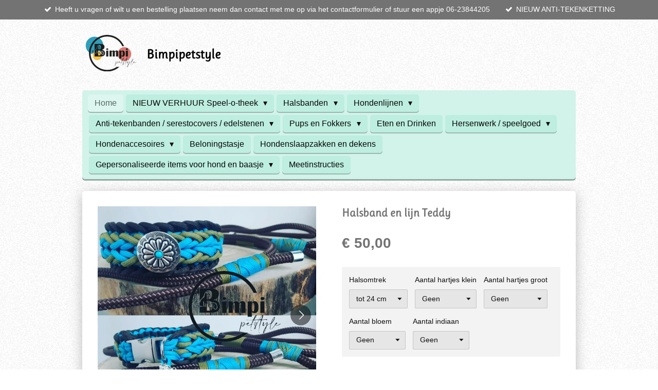

--- FILE ---
content_type: text/html; charset=UTF-8
request_url: https://www.bimpipetstyle.nl/product/2515842/halsband-en-lijn-teddy
body_size: 14292
content:
<!DOCTYPE html>
<html lang="nl">
    <head>
        <meta http-equiv="Content-Type" content="text/html; charset=utf-8">
        <meta name="viewport" content="width=device-width, initial-scale=1.0, maximum-scale=5.0">
        <meta http-equiv="X-UA-Compatible" content="IE=edge">
        <link rel="canonical" href="https://www.bimpipetstyle.nl/product/2515842/halsband-en-lijn-teddy">
        <link rel="sitemap" type="application/xml" href="https://www.bimpipetstyle.nl/sitemap.xml">
        <meta property="og:title" content="Halsband en lijn Teddy | bimpipetstyle">
        <meta property="og:url" content="https://www.bimpipetstyle.nl/product/2515842/halsband-en-lijn-teddy">
        <base href="https://www.bimpipetstyle.nl/">
        <meta name="description" property="og:description" content="Halsband van paracord met een lijn van PPM geheel in kleurcombinatie naar wens. Standaard is de halsband voorzien van een snelsluiting (buckel). U kunt ook kiezen voor een gesp van Biothane of leer. Dit kunt u selecteren bij de opties. Ook kunt u uw halsband voorzien van 1 of meerdere concho&#039;s.
Deze opties kunt u bekijken in het menu onder het kopje productinformatie.">
                <script nonce="f79d6e244176b3dd5046a8eae543aab1">
            
            window.JOUWWEB = window.JOUWWEB || {};
            window.JOUWWEB.application = window.JOUWWEB.application || {};
            window.JOUWWEB.application = {"backends":[{"domain":"jouwweb.nl","freeDomain":"jouwweb.site"},{"domain":"webador.com","freeDomain":"webadorsite.com"},{"domain":"webador.de","freeDomain":"webadorsite.com"},{"domain":"webador.fr","freeDomain":"webadorsite.com"},{"domain":"webador.es","freeDomain":"webadorsite.com"},{"domain":"webador.it","freeDomain":"webadorsite.com"},{"domain":"jouwweb.be","freeDomain":"jouwweb.site"},{"domain":"webador.ie","freeDomain":"webadorsite.com"},{"domain":"webador.co.uk","freeDomain":"webadorsite.com"},{"domain":"webador.at","freeDomain":"webadorsite.com"},{"domain":"webador.be","freeDomain":"webadorsite.com"},{"domain":"webador.ch","freeDomain":"webadorsite.com"},{"domain":"webador.ch","freeDomain":"webadorsite.com"},{"domain":"webador.mx","freeDomain":"webadorsite.com"},{"domain":"webador.com","freeDomain":"webadorsite.com"},{"domain":"webador.dk","freeDomain":"webadorsite.com"},{"domain":"webador.se","freeDomain":"webadorsite.com"},{"domain":"webador.no","freeDomain":"webadorsite.com"},{"domain":"webador.fi","freeDomain":"webadorsite.com"},{"domain":"webador.ca","freeDomain":"webadorsite.com"},{"domain":"webador.ca","freeDomain":"webadorsite.com"},{"domain":"webador.pl","freeDomain":"webadorsite.com"},{"domain":"webador.com.au","freeDomain":"webadorsite.com"},{"domain":"webador.nz","freeDomain":"webadorsite.com"}],"editorLocale":"nl-NL","editorTimezone":"Europe\/Amsterdam","editorLanguage":"nl","analytics4TrackingId":"G-E6PZPGE4QM","analyticsDimensions":[],"backendDomain":"www.jouwweb.nl","backendShortDomain":"jouwweb.nl","backendKey":"jouwweb-nl","freeWebsiteDomain":"jouwweb.site","noSsl":false,"build":{"reference":"13daa92"},"linkHostnames":["www.jouwweb.nl","www.webador.com","www.webador.de","www.webador.fr","www.webador.es","www.webador.it","www.jouwweb.be","www.webador.ie","www.webador.co.uk","www.webador.at","www.webador.be","www.webador.ch","fr.webador.ch","www.webador.mx","es.webador.com","www.webador.dk","www.webador.se","www.webador.no","www.webador.fi","www.webador.ca","fr.webador.ca","www.webador.pl","www.webador.com.au","www.webador.nz"],"assetsUrl":"https:\/\/assets.jwwb.nl","loginUrl":"https:\/\/www.jouwweb.nl\/inloggen","publishUrl":"https:\/\/www.jouwweb.nl\/v2\/website\/1674740\/publish-proxy","adminUserOrIp":false,"pricing":{"plans":{"lite":{"amount":"700","currency":"EUR"},"pro":{"amount":"1200","currency":"EUR"},"business":{"amount":"2400","currency":"EUR"}},"yearlyDiscount":{"price":{"amount":"4800","currency":"EUR"},"ratio":0.17,"percent":"17%","discountPrice":{"amount":"4800","currency":"EUR"},"termPricePerMonth":{"amount":"2400","currency":"EUR"},"termPricePerYear":{"amount":"24000","currency":"EUR"}}},"hcUrl":{"add-product-variants":"https:\/\/help.jouwweb.nl\/hc\/nl\/articles\/28594307773201","basic-vs-advanced-shipping":"https:\/\/help.jouwweb.nl\/hc\/nl\/articles\/28594268794257","html-in-head":"https:\/\/help.jouwweb.nl\/hc\/nl\/articles\/28594336422545","link-domain-name":"https:\/\/help.jouwweb.nl\/hc\/nl\/articles\/28594325307409","optimize-for-mobile":"https:\/\/help.jouwweb.nl\/hc\/nl\/articles\/28594312927121","seo":"https:\/\/help.jouwweb.nl\/hc\/nl\/sections\/28507243966737","transfer-domain-name":"https:\/\/help.jouwweb.nl\/hc\/nl\/articles\/28594325232657","website-not-secure":"https:\/\/help.jouwweb.nl\/hc\/nl\/articles\/28594252935825"}};
            window.JOUWWEB.brand = {"type":"jouwweb","name":"JouwWeb","domain":"JouwWeb.nl","supportEmail":"support@jouwweb.nl"};
                    
                window.JOUWWEB = window.JOUWWEB || {};
                window.JOUWWEB.websiteRendering = {"locale":"nl-NL","timezone":"Europe\/Amsterdam","routes":{"api\/upload\/product-field":"\/_api\/upload\/product-field","checkout\/cart":"\/winkelwagen","payment":"\/bestelling-afronden\/:publicOrderId","payment\/forward":"\/bestelling-afronden\/:publicOrderId\/forward","public-order":"\/bestelling\/:publicOrderId","checkout\/authorize":"\/winkelwagen\/authorize\/:gateway","wishlist":"\/verlanglijst"}};
                                                    window.JOUWWEB.website = {"id":1674740,"locale":"nl-NL","enabled":true,"title":"bimpipetstyle","hasTitle":true,"roleOfLoggedInUser":null,"ownerLocale":"nl-NL","plan":"business","freeWebsiteDomain":"jouwweb.site","backendKey":"jouwweb-nl","currency":"EUR","defaultLocale":"nl-NL","url":"https:\/\/www.bimpipetstyle.nl\/","homepageSegmentId":6268188,"category":"webshop","isOffline":false,"isPublished":true,"locales":["nl-NL"],"allowed":{"ads":false,"credits":true,"externalLinks":true,"slideshow":true,"customDefaultSlideshow":true,"hostedAlbums":true,"moderators":true,"mailboxQuota":10,"statisticsVisitors":true,"statisticsDetailed":true,"statisticsMonths":-1,"favicon":true,"password":true,"freeDomains":0,"freeMailAccounts":1,"canUseLanguages":false,"fileUpload":true,"legacyFontSize":false,"webshop":true,"products":-1,"imageText":false,"search":true,"audioUpload":true,"videoUpload":5000,"allowDangerousForms":false,"allowHtmlCode":true,"mobileBar":true,"sidebar":false,"poll":false,"allowCustomForms":true,"allowBusinessListing":true,"allowCustomAnalytics":true,"allowAccountingLink":true,"digitalProducts":true,"sitemapElement":false},"mobileBar":{"enabled":true,"theme":"dark","email":{"active":true,"value":"bimpipetstyle@gmail.com"},"location":{"active":true,"value":"Esschebaan 14 5282 JL Boxtel"},"phone":{"active":true,"value":"+31623844205"},"whatsapp":{"active":true,"value":"+31623844205"},"social":{"active":true,"network":"facebook","value":"Bimpipetstyle-100160455061620"}},"webshop":{"enabled":false,"currency":"EUR","taxEnabled":true,"taxInclusive":true,"vatDisclaimerVisible":false,"orderNotice":null,"orderConfirmation":null,"freeShipping":false,"freeShippingAmount":"0.00","shippingDisclaimerVisible":false,"pickupAllowed":true,"couponAllowed":false,"detailsPageAvailable":false,"socialMediaVisible":true,"termsPage":null,"termsPageUrl":null,"extraTerms":null,"pricingVisible":true,"orderButtonVisible":false,"shippingAdvanced":false,"shippingAdvancedBackEnd":false,"soldOutVisible":false,"backInStockNotificationEnabled":false,"canAddProducts":true,"nextOrderNumber":1,"allowedServicePoints":[],"sendcloudConfigured":false,"sendcloudFallbackPublicKey":"a3d50033a59b4a598f1d7ce7e72aafdf","taxExemptionAllowed":false,"invoiceComment":null,"emptyCartVisible":false,"minimumOrderPrice":null,"productNumbersEnabled":false,"wishlistEnabled":false,"hideTaxOnCart":false},"isTreatedAsWebshop":true};                            window.JOUWWEB.cart = {"products":[],"coupon":null,"shippingCountryCode":null,"shippingChoice":null,"breakdown":[]};                            window.JOUWWEB.scripts = ["website-rendering\/webshop"];                        window.parent.JOUWWEB.colorPalette = window.JOUWWEB.colorPalette;
        </script>
                <title>Halsband en lijn Teddy | bimpipetstyle</title>
                                            <link href="https://primary.jwwb.nl/public/n/j/n/temp-xjhphttxzfpyddmpxwkz/touch-icon-iphone.png?bust=1604848679" rel="apple-touch-icon" sizes="60x60">                                                <link href="https://primary.jwwb.nl/public/n/j/n/temp-xjhphttxzfpyddmpxwkz/touch-icon-ipad.png?bust=1604848679" rel="apple-touch-icon" sizes="76x76">                                                <link href="https://primary.jwwb.nl/public/n/j/n/temp-xjhphttxzfpyddmpxwkz/touch-icon-iphone-retina.png?bust=1604848679" rel="apple-touch-icon" sizes="120x120">                                                <link href="https://primary.jwwb.nl/public/n/j/n/temp-xjhphttxzfpyddmpxwkz/touch-icon-ipad-retina.png?bust=1604848679" rel="apple-touch-icon" sizes="152x152">                                                <link href="https://primary.jwwb.nl/public/n/j/n/temp-xjhphttxzfpyddmpxwkz/favicon.png?bust=1604848679" rel="shortcut icon">                                                <link href="https://primary.jwwb.nl/public/n/j/n/temp-xjhphttxzfpyddmpxwkz/favicon.png?bust=1604848679" rel="icon">                                        <meta property="og:image" content="https&#x3A;&#x2F;&#x2F;primary.jwwb.nl&#x2F;public&#x2F;n&#x2F;j&#x2F;n&#x2F;temp-xjhphttxzfpyddmpxwkz&#x2F;ppblhm&#x2F;IMG_20200621_104619_885.jpg">
                    <meta property="og:image" content="https&#x3A;&#x2F;&#x2F;primary.jwwb.nl&#x2F;public&#x2F;n&#x2F;j&#x2F;n&#x2F;temp-xjhphttxzfpyddmpxwkz&#x2F;ebu3uk&#x2F;IMG_20200904_113421_228-1.jpg">
                                    <meta name="twitter:card" content="summary_large_image">
                        <meta property="twitter:image" content="https&#x3A;&#x2F;&#x2F;primary.jwwb.nl&#x2F;public&#x2F;n&#x2F;j&#x2F;n&#x2F;temp-xjhphttxzfpyddmpxwkz&#x2F;ppblhm&#x2F;IMG_20200621_104619_885.jpg">
                                                    <script src="https://plausible.io/js/script.manual.js" nonce="f79d6e244176b3dd5046a8eae543aab1" data-turbo-track="reload" defer data-domain="shard15.jouwweb.nl"></script>
<link rel="stylesheet" type="text/css" href="https://gfonts.jwwb.nl/css?display=fallback&amp;family=Ruluko%3A400%2C700%2C400italic%2C700italic" nonce="f79d6e244176b3dd5046a8eae543aab1" data-turbo-track="dynamic">
<script src="https://assets.jwwb.nl/assets/build/website-rendering/nl-NL.js?bust=af8dcdef13a1895089e9" nonce="f79d6e244176b3dd5046a8eae543aab1" data-turbo-track="reload" defer></script>
<script src="https://assets.jwwb.nl/assets/website-rendering/runtime.c7ee72d26de307a88eed.js?bust=4530a512892a9598f808" nonce="f79d6e244176b3dd5046a8eae543aab1" data-turbo-track="reload" defer></script>
<script src="https://assets.jwwb.nl/assets/website-rendering/812.881ee67943804724d5af.js?bust=78ab7ad7d6392c42d317" nonce="f79d6e244176b3dd5046a8eae543aab1" data-turbo-track="reload" defer></script>
<script src="https://assets.jwwb.nl/assets/website-rendering/main.2a79955a54c7ca356ae1.js?bust=34f59d6db9bdd356cecf" nonce="f79d6e244176b3dd5046a8eae543aab1" data-turbo-track="reload" defer></script>
<link rel="preload" href="https://assets.jwwb.nl/assets/website-rendering/styles.4649f9b5f69ca3537e72.css?bust=5f041cdaa610ec02d0b1" as="style">
<link rel="preload" href="https://assets.jwwb.nl/assets/website-rendering/fonts/icons-website-rendering/font/website-rendering.woff2?bust=bd2797014f9452dadc8e" as="font" crossorigin>
<link rel="preconnect" href="https://gfonts.jwwb.nl">
<link rel="stylesheet" type="text/css" href="https://assets.jwwb.nl/assets/website-rendering/styles.4649f9b5f69ca3537e72.css?bust=5f041cdaa610ec02d0b1" nonce="f79d6e244176b3dd5046a8eae543aab1" data-turbo-track="dynamic">
<link rel="preconnect" href="https://assets.jwwb.nl">
<link rel="stylesheet" type="text/css" href="https://primary.jwwb.nl/public/n/j/n/temp-xjhphttxzfpyddmpxwkz/style.css?bust=1770116508" nonce="f79d6e244176b3dd5046a8eae543aab1" data-turbo-track="dynamic">    </head>
    <body
        id="top"
        class="jw-is-no-slideshow jw-header-is-image-text jw-is-segment-product jw-is-frontend jw-is-no-sidebar jw-is-messagebar jw-is-no-touch-device jw-is-no-mobile"
                                    data-jouwweb-page="2515842"
                                                data-jouwweb-segment-id="2515842"
                                                data-jouwweb-segment-type="product"
                                                data-template-threshold="980"
                                                data-template-name="bistro&#x7C;dog"
                            itemscope
        itemtype="https://schema.org/Product"
    >
                                    <meta itemprop="url" content="https://www.bimpipetstyle.nl/product/2515842/halsband-en-lijn-teddy">
        <a href="#main-content" class="jw-skip-link">
            Ga direct naar de hoofdinhoud        </a>
        <div class="jw-background"></div>
        <div class="jw-body">
            <div class="jw-mobile-menu jw-mobile-is-text js-mobile-menu">
            <span class="jw-mobile-menu__button jw-mobile-menu__button--dummy"></span>        <div class="jw-mobile-header jw-mobile-header--image-text">
        <a            class="jw-mobile-header-content"
                            href="/"
                        >
                            <img class="jw-mobile-logo jw-mobile-logo--square" src="https://primary.jwwb.nl/public/n/j/n/temp-xjhphttxzfpyddmpxwkz/orsdvl/LOGO-kleur-WEB-geen-background.png?enable-io=true&amp;enable=upscale&amp;height=70" srcset="https://primary.jwwb.nl/public/n/j/n/temp-xjhphttxzfpyddmpxwkz/orsdvl/LOGO-kleur-WEB-geen-background.png?enable-io=true&amp;enable=upscale&amp;height=70 1x, https://primary.jwwb.nl/public/n/j/n/temp-xjhphttxzfpyddmpxwkz/orsdvl/LOGO-kleur-WEB-geen-background.png?enable-io=true&amp;enable=upscale&amp;height=140&amp;quality=70 2x" alt="bimpipetstyle" title="bimpipetstyle">                                        <div class="jw-mobile-text">
                    Bimpipetstyle                </div>
                    </a>
    </div>

    
            <button
            type="button"
            class="jw-mobile-menu__button jw-mobile-toggle"
            aria-label="Open / sluit menu"
        >
            <span class="jw-icon-burger"></span>
        </button>
    </div>
            <script nonce="f79d6e244176b3dd5046a8eae543aab1">
    window.JOUWWEB.templateConfig = {
        header: {
            mobileSelector: '.jw-mobile-menu',
            updatePusher: function (headerHeight, state) {
                $('.jw-menu-clone').css('top', headerHeight);
            },
        },
    };
</script>
<div class="message-bar message-bar--accent"><div class="message-bar__container"><ul class="message-bar-usps"><li class="message-bar-usps__item"><i class="website-rendering-icon-ok"></i><span>Heeft u vragen of wilt u een bestelling plaatsen neem dan contact met me op via het contactformulier of stuur een appje   06-23844205</span></li><li class="message-bar-usps__item"><i class="website-rendering-icon-ok"></i><span>NIEUW ANTI-TEKENKETTING</span></li></ul></div></div><div class="wrapper">
    <div class="header js-topbar-content-container">
        <div class="jw-header-logo">
            <div
    id="jw-header-image-container"
    class="jw-header jw-header-image jw-header-image-toggle"
    style="flex-basis: 100px; max-width: 100px; flex-shrink: 1;"
>
            <a href="/">
        <img id="jw-header-image" data-image-id="32794825" srcset="https://primary.jwwb.nl/public/n/j/n/temp-xjhphttxzfpyddmpxwkz/orsdvl/LOGO-kleur-WEB-geen-background.png?enable-io=true&amp;width=100 100w, https://primary.jwwb.nl/public/n/j/n/temp-xjhphttxzfpyddmpxwkz/orsdvl/LOGO-kleur-WEB-geen-background.png?enable-io=true&amp;width=200 200w" class="jw-header-image" title="bimpipetstyle" style="" sizes="100px" width="100" height="71" intrinsicsize="100.00 x 71.00" alt="bimpipetstyle">                </a>
    </div>
        <div
    class="jw-header jw-header-title-container jw-header-text jw-header-text-toggle"
    data-stylable="true"
>
    <a        id="jw-header-title"
        class="jw-header-title"
                    href="/"
            >
        Bimpipetstyle    </a>
</div>
</div>
    </div>
    <div class="menu-wrap">
        <nav class="menu jw-menu-copy">
            <ul
    id="jw-menu"
    class="jw-menu jw-menu-horizontal"
            >
            <li
    class="jw-menu-item jw-menu-is-active"
>
        <a        class="jw-menu-link js-active-menu-item"
        href="/"                                            data-page-link-id="6268188"
                            >
                <span class="">
            Home        </span>
            </a>
                </li>
            <li
    class="jw-menu-item jw-menu-has-submenu"
>
        <a        class="jw-menu-link"
        href="/nieuw-verhuur-speel-o-theek"                                            data-page-link-id="31452458"
                            >
                <span class="">
            NIEUW VERHUUR Speel-o-theek        </span>
                    <span class="jw-arrow jw-arrow-toplevel"></span>
            </a>
                    <ul
            class="jw-submenu"
                    >
                            <li
    class="jw-menu-item"
>
        <a        class="jw-menu-link"
        href="/nieuw-verhuur-speel-o-theek/spellen-niveau-1"                                            data-page-link-id="31452585"
                            >
                <span class="">
            Spellen niveau 1        </span>
            </a>
                </li>
                            <li
    class="jw-menu-item"
>
        <a        class="jw-menu-link"
        href="/nieuw-verhuur-speel-o-theek/spellen-niveau-2"                                            data-page-link-id="31452592"
                            >
                <span class="">
            Spellen niveau 2        </span>
            </a>
                </li>
                            <li
    class="jw-menu-item"
>
        <a        class="jw-menu-link"
        href="/nieuw-verhuur-speel-o-theek/spellen-niveau-3"                                            data-page-link-id="31452596"
                            >
                <span class="">
            Spellen niveau 3        </span>
            </a>
                </li>
                            <li
    class="jw-menu-item"
>
        <a        class="jw-menu-link"
        href="/nieuw-verhuur-speel-o-theek/spellen-niveau-4"                                            data-page-link-id="31452599"
                            >
                <span class="">
            Spellen niveau 4        </span>
            </a>
                </li>
                            <li
    class="jw-menu-item"
>
        <a        class="jw-menu-link"
        href="/nieuw-verhuur-speel-o-theek/hoe-werkt-het-huren-van-een-spel"                                            data-page-link-id="31452949"
                            >
                <span class="">
            Hoe werkt het huren van een spel        </span>
            </a>
                </li>
                    </ul>
        </li>
            <li
    class="jw-menu-item jw-menu-has-submenu"
>
        <a        class="jw-menu-link"
        href="/halsbanden"                                            data-page-link-id="6278058"
                            >
                <span class="">
            Halsbanden        </span>
                    <span class="jw-arrow jw-arrow-toplevel"></span>
            </a>
                    <ul
            class="jw-submenu"
                    >
                            <li
    class="jw-menu-item"
>
        <a        class="jw-menu-link"
        href="/halsbanden/geborduurde-halsbanden-met-naam"                                            data-page-link-id="23150284"
                            >
                <span class="">
            Geborduurde halsbanden met naam        </span>
            </a>
                </li>
                            <li
    class="jw-menu-item"
>
        <a        class="jw-menu-link"
        href="/halsbanden/halsbanden-paracord"                                            data-page-link-id="22282470"
                            >
                <span class="">
            Halsbanden paracord        </span>
            </a>
                </li>
                            <li
    class="jw-menu-item"
>
        <a        class="jw-menu-link"
        href="/halsbanden/halsband-met-geintegreerde-anti-tekenband"                                            data-page-link-id="9233337"
                            >
                <span class="">
            Halsband met geïntegreerde anti-tekenband        </span>
            </a>
                </li>
                            <li
    class="jw-menu-item"
>
        <a        class="jw-menu-link"
        href="/halsbanden/halsband-lijn-combinatie"                                            data-page-link-id="6269001"
                            >
                <span class="">
            Halsband / lijn        combinatie        </span>
            </a>
                </li>
                            <li
    class="jw-menu-item"
>
        <a        class="jw-menu-link"
        href="/halsbanden/snelle-uitlater"                                            data-page-link-id="12053050"
                            >
                <span class="">
            Snelle uitlater        </span>
            </a>
                </li>
                            <li
    class="jw-menu-item"
>
        <a        class="jw-menu-link"
        href="/halsbanden/leren-halsbanden"                                            data-page-link-id="8467923"
                            >
                <span class="">
            Leren halsbanden        </span>
            </a>
                </li>
                            <li
    class="jw-menu-item"
>
        <a        class="jw-menu-link"
        href="/halsbanden/vachtbeschermende-halsbanden"                                            data-page-link-id="18569203"
                            >
                <span class="">
            Vachtbeschermende  halsbanden        </span>
            </a>
                </li>
                            <li
    class="jw-menu-item"
>
        <a        class="jw-menu-link"
        href="/halsbanden/halsband-voor-de-serestoband-vlooienband"                                            data-page-link-id="22300307"
                            >
                <span class="">
            Halsband voor de serestoband/vlooienband        </span>
            </a>
                </li>
                            <li
    class="jw-menu-item"
>
        <a        class="jw-menu-link"
        href="/halsbanden/halsband-ppm-met-gesp-of-musketon"                                            data-page-link-id="6278388"
                            >
                <span class="">
            Halsband PPM met gesp of musketon        </span>
            </a>
                </li>
                            <li
    class="jw-menu-item"
>
        <a        class="jw-menu-link"
        href="/halsbanden/biothane-halsbanden-lijn-combinaties"                                            data-page-link-id="6701393"
                            >
                <span class="">
            Biothane halsbanden / Lijn combinaties        </span>
            </a>
                </li>
                            <li
    class="jw-menu-item"
>
        <a        class="jw-menu-link"
        href="/halsbanden/halsketting"                                            data-page-link-id="9233367"
                            >
                <span class="">
            Halsketting        </span>
            </a>
                </li>
                    </ul>
        </li>
            <li
    class="jw-menu-item jw-menu-has-submenu"
>
        <a        class="jw-menu-link"
        href="/hondenlijnen"                                            data-page-link-id="6278155"
                            >
                <span class="">
            Hondenlijnen        </span>
                    <span class="jw-arrow jw-arrow-toplevel"></span>
            </a>
                    <ul
            class="jw-submenu"
                    >
                            <li
    class="jw-menu-item"
>
        <a        class="jw-menu-link"
        href="/hondenlijnen/twinlijn"                                            data-page-link-id="8467887"
                            >
                <span class="">
            Twinlijn        </span>
            </a>
                </li>
                            <li
    class="jw-menu-item"
>
        <a        class="jw-menu-link"
        href="/hondenlijnen/jachtlijn"                                            data-page-link-id="6268798"
                            >
                <span class="">
            Jachtlijn        </span>
            </a>
                </li>
                            <li
    class="jw-menu-item"
>
        <a        class="jw-menu-link"
        href="/hondenlijnen/vaste-lijn"                                            data-page-link-id="6268752"
                            >
                <span class="">
            Vaste lijn        </span>
            </a>
                </li>
                            <li
    class="jw-menu-item"
>
        <a        class="jw-menu-link"
        href="/hondenlijnen/lange-lijn-met-extra-grip"                                            data-page-link-id="6757335"
                            >
                <span class="">
            Lange lijn met extra grip        </span>
            </a>
                </li>
                            <li
    class="jw-menu-item"
>
        <a        class="jw-menu-link"
        href="/hondenlijnen/lijn-tweevoudig-verstelbaar-1"                                            data-page-link-id="6403541"
                            >
                <span class="">
            Lijn tweevoudig verstelbaar        </span>
            </a>
                </li>
                            <li
    class="jw-menu-item"
>
        <a        class="jw-menu-link"
        href="/hondenlijnen/biothane-lijnen"                                            data-page-link-id="17019913"
                            >
                <span class="">
            Biothane lijnen        </span>
            </a>
                </li>
                    </ul>
        </li>
            <li
    class="jw-menu-item jw-menu-has-submenu"
>
        <a        class="jw-menu-link"
        href="/anti-tekenbanden-serestocovers-edelstenen"                                            data-page-link-id="6268796"
                            >
                <span class="">
            Anti-tekenbanden / serestocovers / edelstenen        </span>
                    <span class="jw-arrow jw-arrow-toplevel"></span>
            </a>
                    <ul
            class="jw-submenu"
                    >
                            <li
    class="jw-menu-item"
>
        <a        class="jw-menu-link"
        href="/anti-tekenbanden-serestocovers-edelstenen/nieuw-anti-tekenketting"                                            data-page-link-id="33283165"
                            >
                <span class="">
            NIEUW Anti-tekenketting        </span>
            </a>
                </li>
                            <li
    class="jw-menu-item"
>
        <a        class="jw-menu-link"
        href="/anti-tekenbanden-serestocovers-edelstenen/anti-tekenbanden"                                            data-page-link-id="22407009"
                            >
                <span class="">
            Anti-tekenbanden        </span>
            </a>
                </li>
                            <li
    class="jw-menu-item"
>
        <a        class="jw-menu-link"
        href="/anti-tekenbanden-serestocovers-edelstenen/serestocover"                                            data-page-link-id="9536383"
                            >
                <span class="">
            Serestocover        </span>
            </a>
                </li>
                            <li
    class="jw-menu-item"
>
        <a        class="jw-menu-link"
        href="/anti-tekenbanden-serestocovers-edelstenen/anti-tekenbanden-ibiza-style"                                            data-page-link-id="7125832"
                            >
                <span class="">
            Anti-tekenbanden Ibiza style        </span>
            </a>
                </li>
                            <li
    class="jw-menu-item"
>
        <a        class="jw-menu-link"
        href="/anti-tekenbanden-serestocovers-edelstenen/edelstenen"                                            data-page-link-id="10157027"
                            >
                <span class="">
            Edelstenen        </span>
            </a>
                </li>
                    </ul>
        </li>
            <li
    class="jw-menu-item jw-menu-has-submenu"
>
        <a        class="jw-menu-link"
        href="/pups-en-fokkers-1"                                            data-page-link-id="12474439"
                            >
                <span class="">
            Pups en Fokkers        </span>
                    <span class="jw-arrow jw-arrow-toplevel"></span>
            </a>
                    <ul
            class="jw-submenu"
                    >
                            <li
    class="jw-menu-item"
>
        <a        class="jw-menu-link"
        href="/pups-en-fokkers-1/puppypakketten"                                            data-page-link-id="28985122"
                            >
                <span class="">
            Puppypakketten        </span>
            </a>
                </li>
                            <li
    class="jw-menu-item"
>
        <a        class="jw-menu-link"
        href="/pups-en-fokkers-1/puppygym"                                            data-page-link-id="25493012"
                            >
                <span class="">
            Puppygym        </span>
            </a>
                </li>
                            <li
    class="jw-menu-item"
>
        <a        class="jw-menu-link"
        href="/pups-en-fokkers-1/puppywalker"                                            data-page-link-id="6428344"
                            >
                <span class="">
            Puppywalker        </span>
            </a>
                </li>
                            <li
    class="jw-menu-item"
>
        <a        class="jw-menu-link"
        href="/pups-en-fokkers-1/puppyherkenningsbandjes"                                            data-page-link-id="6435170"
                            >
                <span class="">
            Puppyherkenningsbandjes        </span>
            </a>
                </li>
                            <li
    class="jw-menu-item"
>
        <a        class="jw-menu-link"
        href="/pups-en-fokkers-1/puppylijntjes"                                            data-page-link-id="9082893"
                            >
                <span class="">
            Puppylijntjes        </span>
            </a>
                </li>
                    </ul>
        </li>
            <li
    class="jw-menu-item"
>
        <a        class="jw-menu-link"
        href="/eten-en-drinken"                                            data-page-link-id="22283400"
                            >
                <span class="">
            Eten en Drinken        </span>
            </a>
                </li>
            <li
    class="jw-menu-item jw-menu-has-submenu"
>
        <a        class="jw-menu-link"
        href="/hersenwerk-speelgoed"                                            data-page-link-id="8937519"
                            >
                <span class="">
            Hersenwerk / speelgoed        </span>
                    <span class="jw-arrow jw-arrow-toplevel"></span>
            </a>
                    <ul
            class="jw-submenu"
                    >
                            <li
    class="jw-menu-item"
>
        <a        class="jw-menu-link"
        href="/hersenwerk-speelgoed/nieuw-dog-tugs-van-konijnenbont"                                            data-page-link-id="24043300"
                            >
                <span class="">
            NIEUW Dog tugs van Konijnenbont        </span>
            </a>
                </li>
                            <li
    class="jw-menu-item"
>
        <a        class="jw-menu-link"
        href="/hersenwerk-speelgoed/trixie-en-nina-ottoson"                                            data-page-link-id="22454035"
                            >
                <span class="">
            Trixie en Nina ottoson        </span>
            </a>
                </li>
                            <li
    class="jw-menu-item"
>
        <a        class="jw-menu-link"
        href="/hersenwerk-speelgoed/los-speelgoed"                                            data-page-link-id="11978185"
                            >
                <span class="">
            Los speelgoed        </span>
            </a>
                </li>
                            <li
    class="jw-menu-item"
>
        <a        class="jw-menu-link"
        href="/hersenwerk-speelgoed/nieuw-snuffelboek"                                            data-page-link-id="22411631"
                            >
                <span class="">
            NIEUW SNUFFELBOEK        </span>
            </a>
                </li>
                            <li
    class="jw-menu-item"
>
        <a        class="jw-menu-link"
        href="/hersenwerk-speelgoed/snuffelbot"                                            data-page-link-id="20975812"
                            >
                <span class="">
            Snuffelbot        </span>
            </a>
                </li>
                            <li
    class="jw-menu-item"
>
        <a        class="jw-menu-link"
        href="/hersenwerk-speelgoed/roller"                                            data-page-link-id="13869523"
                            >
                <span class="">
            Roller        </span>
            </a>
                </li>
                            <li
    class="jw-menu-item"
>
        <a        class="jw-menu-link"
        href="/hersenwerk-speelgoed/nieuw-puzzelkleed-denim"                                            data-page-link-id="22411766"
                            >
                <span class="">
            NIEUW PUZZELKLEED DENIM        </span>
            </a>
                </li>
                            <li
    class="jw-menu-item"
>
        <a        class="jw-menu-link"
        href="/hersenwerk-speelgoed/puzzelkleed"                                            data-page-link-id="9116975"
                            >
                <span class="">
            Puzzelkleed        </span>
            </a>
                </li>
                            <li
    class="jw-menu-item"
>
        <a        class="jw-menu-link"
        href="/hersenwerk-speelgoed/fleece-speeltjes"                                            data-page-link-id="6941719"
                            >
                <span class="">
            Fleece speeltjes        </span>
            </a>
                </li>
                            <li
    class="jw-menu-item"
>
        <a        class="jw-menu-link"
        href="/hersenwerk-speelgoed/snuffeltortilla"                                            data-page-link-id="17580696"
                            >
                <span class="">
            Snuffeltortilla        </span>
            </a>
                </li>
                            <li
    class="jw-menu-item"
>
        <a        class="jw-menu-link"
        href="/hersenwerk-speelgoed/snuffelmat"                                            data-page-link-id="6430661"
                            >
                <span class="">
            Snuffelmat        </span>
            </a>
                </li>
                            <li
    class="jw-menu-item"
>
        <a        class="jw-menu-link"
        href="/hersenwerk-speelgoed/snuffelmat-uitwasbaar"                                            data-page-link-id="11982013"
                            >
                <span class="">
            Snuffelmat uitwasbaar        </span>
            </a>
                </li>
                            <li
    class="jw-menu-item"
>
        <a        class="jw-menu-link"
        href="/hersenwerk-speelgoed/snuffeltaart"                                            data-page-link-id="12268232"
                            >
                <span class="">
            Snuffeltaart        </span>
            </a>
                </li>
                            <li
    class="jw-menu-item"
>
        <a        class="jw-menu-link"
        href="/hersenwerk-speelgoed/snuffelzak"                                            data-page-link-id="11981947"
                            >
                <span class="">
            Snuffelzak        </span>
            </a>
                </li>
                            <li
    class="jw-menu-item"
>
        <a        class="jw-menu-link"
        href="/hersenwerk-speelgoed/snuffelkubus"                                            data-page-link-id="8937526"
                            >
                <span class="">
            Snuffelkubus        </span>
            </a>
                </li>
                            <li
    class="jw-menu-item"
>
        <a        class="jw-menu-link"
        href="/hersenwerk-speelgoed/wokkel"                                            data-page-link-id="8937538"
                            >
                <span class="">
            Wokkel        </span>
            </a>
                </li>
                            <li
    class="jw-menu-item"
>
        <a        class="jw-menu-link"
        href="/hersenwerk-speelgoed/snuffelbal"                                            data-page-link-id="8937533"
                            >
                <span class="">
            Snuffelbal        </span>
            </a>
                </li>
                            <li
    class="jw-menu-item"
>
        <a        class="jw-menu-link"
        href="/hersenwerk-speelgoed/snuffelmand"                                            data-page-link-id="9008692"
                            >
                <span class="">
            Snuffelmand        </span>
            </a>
                </li>
                            <li
    class="jw-menu-item"
>
        <a        class="jw-menu-link"
        href="/hersenwerk-speelgoed/puzzelbal"                                            data-page-link-id="12929472"
                            >
                <span class="">
            Puzzelbal        </span>
            </a>
                </li>
                            <li
    class="jw-menu-item"
>
        <a        class="jw-menu-link"
        href="/hersenwerk-speelgoed/snuffelrol"                                            data-page-link-id="14695269"
                            >
                <span class="">
            Snuffelrol        </span>
            </a>
                </li>
                    </ul>
        </li>
            <li
    class="jw-menu-item jw-menu-has-submenu"
>
        <a        class="jw-menu-link"
        href="/hondenaccesoires"                                            data-page-link-id="6338588"
                            >
                <span class="">
            Hondenaccesoires        </span>
                    <span class="jw-arrow jw-arrow-toplevel"></span>
            </a>
                    <ul
            class="jw-submenu"
                    >
                            <li
    class="jw-menu-item"
>
        <a        class="jw-menu-link"
        href="/hondenaccesoires/rukka-pets-regenjas"                                            data-page-link-id="18568748"
                            >
                <span class="">
            Rukka pets regenjas        </span>
            </a>
                </li>
                            <li
    class="jw-menu-item"
>
        <a        class="jw-menu-link"
        href="/hondenaccesoires/koelvest"                                            data-page-link-id="14715189"
                            >
                <span class="">
            Koelvest        </span>
            </a>
                </li>
                            <li
    class="jw-menu-item"
>
        <a        class="jw-menu-link"
        href="/hondenaccesoires/gepersonaliseerde-hondenbandana-s"                                            data-page-link-id="6430620"
                            >
                <span class="">
            Gepersonaliseerde hondenbandana&#039;s        </span>
            </a>
                </li>
                            <li
    class="jw-menu-item"
>
        <a        class="jw-menu-link"
        href="/hondenaccesoires/poop-bag-dispenser"                                            data-page-link-id="7096287"
                            >
                <span class="">
            Poop bag dispenser        </span>
            </a>
                </li>
                    </ul>
        </li>
            <li
    class="jw-menu-item"
>
        <a        class="jw-menu-link"
        href="/beloningstasje"                                            data-page-link-id="13869859"
                            >
                <span class="">
            Beloningstasje        </span>
            </a>
                </li>
            <li
    class="jw-menu-item"
>
        <a        class="jw-menu-link"
        href="/hondenslaapzakken-en-dekens"                                            data-page-link-id="6525637"
                            >
                <span class="">
            Hondenslaapzakken en dekens        </span>
            </a>
                </li>
            <li
    class="jw-menu-item jw-menu-has-submenu"
>
        <a        class="jw-menu-link"
        href="/gepersonaliseerde-items-voor-hond-en-baasje"                                            data-page-link-id="6307658"
                            >
                <span class="">
            Gepersonaliseerde items voor hond en baasje        </span>
                    <span class="jw-arrow jw-arrow-toplevel"></span>
            </a>
                    <ul
            class="jw-submenu"
                    >
                            <li
    class="jw-menu-item"
>
        <a        class="jw-menu-link"
        href="/gepersonaliseerde-items-voor-hond-en-baasje/penningen"                                            data-page-link-id="31865562"
                            >
                <span class="">
            Penningen        </span>
            </a>
                </li>
                            <li
    class="jw-menu-item"
>
        <a        class="jw-menu-link"
        href="/gepersonaliseerde-items-voor-hond-en-baasje/gepersonaliseerde-voerbak"                                            data-page-link-id="32007050"
                            >
                <span class="">
            Gepersonaliseerde voerbak        </span>
            </a>
                </li>
                            <li
    class="jw-menu-item"
>
        <a        class="jw-menu-link"
        href="/gepersonaliseerde-items-voor-hond-en-baasje/gepersonaliseerde-tegeltjes"                                            data-page-link-id="31336543"
                            >
                <span class="">
            Gepersonaliseerde tegeltjes        </span>
            </a>
                </li>
                            <li
    class="jw-menu-item"
>
        <a        class="jw-menu-link"
        href="/gepersonaliseerde-items-voor-hond-en-baasje/onderzetters"                                            data-page-link-id="33285988"
                            >
                <span class="">
            Onderzetters        </span>
            </a>
                </li>
                            <li
    class="jw-menu-item"
>
        <a        class="jw-menu-link"
        href="/gepersonaliseerde-items-voor-hond-en-baasje/gepersonaliseerde-tas"                                            data-page-link-id="12268456"
                            >
                <span class="">
            Gepersonaliseerde tas        </span>
            </a>
                </li>
                            <li
    class="jw-menu-item"
>
        <a        class="jw-menu-link"
        href="/gepersonaliseerde-items-voor-hond-en-baasje/speelgoedopberger"                                            data-page-link-id="6525725"
                            >
                <span class="">
            Speelgoedopberger        </span>
            </a>
                </li>
                            <li
    class="jw-menu-item"
>
        <a        class="jw-menu-link"
        href="/gepersonaliseerde-items-voor-hond-en-baasje/kapstokjes"                                            data-page-link-id="6435456"
                            >
                <span class="">
            Kapstokjes        </span>
            </a>
                </li>
                            <li
    class="jw-menu-item"
>
        <a        class="jw-menu-link"
        href="/gepersonaliseerde-items-voor-hond-en-baasje/dierenpaspoorthoesjes"                                            data-page-link-id="6887458"
                            >
                <span class="">
            Dierenpaspoorthoesjes        </span>
            </a>
                </li>
                            <li
    class="jw-menu-item"
>
        <a        class="jw-menu-link"
        href="/gepersonaliseerde-items-voor-hond-en-baasje/autoaccessoires"                                            data-page-link-id="15246764"
                            >
                <span class="">
            Autoaccessoires        </span>
            </a>
                </li>
                            <li
    class="jw-menu-item"
>
        <a        class="jw-menu-link"
        href="/gepersonaliseerde-items-voor-hond-en-baasje/herdenking"                                            data-page-link-id="6680368"
                            >
                <span class="">
            Herdenking        </span>
            </a>
                </li>
                            <li
    class="jw-menu-item"
>
        <a        class="jw-menu-link"
        href="/gepersonaliseerde-items-voor-hond-en-baasje/lederen-telefoonkoord"                                            data-page-link-id="11039923"
                            >
                <span class="">
            Lederen telefoonkoord        </span>
            </a>
                </li>
                    </ul>
        </li>
            <li
    class="jw-menu-item"
>
        <a        class="jw-menu-link"
        href="/meetinstructies"                                            data-page-link-id="8826854"
                            >
                <span class="">
            Meetinstructies        </span>
            </a>
                </li>
    
    </ul>

    <script nonce="f79d6e244176b3dd5046a8eae543aab1" id="jw-mobile-menu-template" type="text/template">
        <ul id="jw-menu" class="jw-menu jw-menu-horizontal jw-menu-spacing--mobile-bar">
                            <li
    class="jw-menu-item jw-menu-is-active"
>
        <a        class="jw-menu-link js-active-menu-item"
        href="/"                                            data-page-link-id="6268188"
                            >
                <span class="">
            Home        </span>
            </a>
                </li>
                            <li
    class="jw-menu-item jw-menu-has-submenu"
>
        <a        class="jw-menu-link"
        href="/nieuw-verhuur-speel-o-theek"                                            data-page-link-id="31452458"
                            >
                <span class="">
            NIEUW VERHUUR Speel-o-theek        </span>
                    <span class="jw-arrow jw-arrow-toplevel"></span>
            </a>
                    <ul
            class="jw-submenu"
                    >
                            <li
    class="jw-menu-item"
>
        <a        class="jw-menu-link"
        href="/nieuw-verhuur-speel-o-theek/spellen-niveau-1"                                            data-page-link-id="31452585"
                            >
                <span class="">
            Spellen niveau 1        </span>
            </a>
                </li>
                            <li
    class="jw-menu-item"
>
        <a        class="jw-menu-link"
        href="/nieuw-verhuur-speel-o-theek/spellen-niveau-2"                                            data-page-link-id="31452592"
                            >
                <span class="">
            Spellen niveau 2        </span>
            </a>
                </li>
                            <li
    class="jw-menu-item"
>
        <a        class="jw-menu-link"
        href="/nieuw-verhuur-speel-o-theek/spellen-niveau-3"                                            data-page-link-id="31452596"
                            >
                <span class="">
            Spellen niveau 3        </span>
            </a>
                </li>
                            <li
    class="jw-menu-item"
>
        <a        class="jw-menu-link"
        href="/nieuw-verhuur-speel-o-theek/spellen-niveau-4"                                            data-page-link-id="31452599"
                            >
                <span class="">
            Spellen niveau 4        </span>
            </a>
                </li>
                            <li
    class="jw-menu-item"
>
        <a        class="jw-menu-link"
        href="/nieuw-verhuur-speel-o-theek/hoe-werkt-het-huren-van-een-spel"                                            data-page-link-id="31452949"
                            >
                <span class="">
            Hoe werkt het huren van een spel        </span>
            </a>
                </li>
                    </ul>
        </li>
                            <li
    class="jw-menu-item jw-menu-has-submenu"
>
        <a        class="jw-menu-link"
        href="/halsbanden"                                            data-page-link-id="6278058"
                            >
                <span class="">
            Halsbanden        </span>
                    <span class="jw-arrow jw-arrow-toplevel"></span>
            </a>
                    <ul
            class="jw-submenu"
                    >
                            <li
    class="jw-menu-item"
>
        <a        class="jw-menu-link"
        href="/halsbanden/geborduurde-halsbanden-met-naam"                                            data-page-link-id="23150284"
                            >
                <span class="">
            Geborduurde halsbanden met naam        </span>
            </a>
                </li>
                            <li
    class="jw-menu-item"
>
        <a        class="jw-menu-link"
        href="/halsbanden/halsbanden-paracord"                                            data-page-link-id="22282470"
                            >
                <span class="">
            Halsbanden paracord        </span>
            </a>
                </li>
                            <li
    class="jw-menu-item"
>
        <a        class="jw-menu-link"
        href="/halsbanden/halsband-met-geintegreerde-anti-tekenband"                                            data-page-link-id="9233337"
                            >
                <span class="">
            Halsband met geïntegreerde anti-tekenband        </span>
            </a>
                </li>
                            <li
    class="jw-menu-item"
>
        <a        class="jw-menu-link"
        href="/halsbanden/halsband-lijn-combinatie"                                            data-page-link-id="6269001"
                            >
                <span class="">
            Halsband / lijn        combinatie        </span>
            </a>
                </li>
                            <li
    class="jw-menu-item"
>
        <a        class="jw-menu-link"
        href="/halsbanden/snelle-uitlater"                                            data-page-link-id="12053050"
                            >
                <span class="">
            Snelle uitlater        </span>
            </a>
                </li>
                            <li
    class="jw-menu-item"
>
        <a        class="jw-menu-link"
        href="/halsbanden/leren-halsbanden"                                            data-page-link-id="8467923"
                            >
                <span class="">
            Leren halsbanden        </span>
            </a>
                </li>
                            <li
    class="jw-menu-item"
>
        <a        class="jw-menu-link"
        href="/halsbanden/vachtbeschermende-halsbanden"                                            data-page-link-id="18569203"
                            >
                <span class="">
            Vachtbeschermende  halsbanden        </span>
            </a>
                </li>
                            <li
    class="jw-menu-item"
>
        <a        class="jw-menu-link"
        href="/halsbanden/halsband-voor-de-serestoband-vlooienband"                                            data-page-link-id="22300307"
                            >
                <span class="">
            Halsband voor de serestoband/vlooienband        </span>
            </a>
                </li>
                            <li
    class="jw-menu-item"
>
        <a        class="jw-menu-link"
        href="/halsbanden/halsband-ppm-met-gesp-of-musketon"                                            data-page-link-id="6278388"
                            >
                <span class="">
            Halsband PPM met gesp of musketon        </span>
            </a>
                </li>
                            <li
    class="jw-menu-item"
>
        <a        class="jw-menu-link"
        href="/halsbanden/biothane-halsbanden-lijn-combinaties"                                            data-page-link-id="6701393"
                            >
                <span class="">
            Biothane halsbanden / Lijn combinaties        </span>
            </a>
                </li>
                            <li
    class="jw-menu-item"
>
        <a        class="jw-menu-link"
        href="/halsbanden/halsketting"                                            data-page-link-id="9233367"
                            >
                <span class="">
            Halsketting        </span>
            </a>
                </li>
                    </ul>
        </li>
                            <li
    class="jw-menu-item jw-menu-has-submenu"
>
        <a        class="jw-menu-link"
        href="/hondenlijnen"                                            data-page-link-id="6278155"
                            >
                <span class="">
            Hondenlijnen        </span>
                    <span class="jw-arrow jw-arrow-toplevel"></span>
            </a>
                    <ul
            class="jw-submenu"
                    >
                            <li
    class="jw-menu-item"
>
        <a        class="jw-menu-link"
        href="/hondenlijnen/twinlijn"                                            data-page-link-id="8467887"
                            >
                <span class="">
            Twinlijn        </span>
            </a>
                </li>
                            <li
    class="jw-menu-item"
>
        <a        class="jw-menu-link"
        href="/hondenlijnen/jachtlijn"                                            data-page-link-id="6268798"
                            >
                <span class="">
            Jachtlijn        </span>
            </a>
                </li>
                            <li
    class="jw-menu-item"
>
        <a        class="jw-menu-link"
        href="/hondenlijnen/vaste-lijn"                                            data-page-link-id="6268752"
                            >
                <span class="">
            Vaste lijn        </span>
            </a>
                </li>
                            <li
    class="jw-menu-item"
>
        <a        class="jw-menu-link"
        href="/hondenlijnen/lange-lijn-met-extra-grip"                                            data-page-link-id="6757335"
                            >
                <span class="">
            Lange lijn met extra grip        </span>
            </a>
                </li>
                            <li
    class="jw-menu-item"
>
        <a        class="jw-menu-link"
        href="/hondenlijnen/lijn-tweevoudig-verstelbaar-1"                                            data-page-link-id="6403541"
                            >
                <span class="">
            Lijn tweevoudig verstelbaar        </span>
            </a>
                </li>
                            <li
    class="jw-menu-item"
>
        <a        class="jw-menu-link"
        href="/hondenlijnen/biothane-lijnen"                                            data-page-link-id="17019913"
                            >
                <span class="">
            Biothane lijnen        </span>
            </a>
                </li>
                    </ul>
        </li>
                            <li
    class="jw-menu-item jw-menu-has-submenu"
>
        <a        class="jw-menu-link"
        href="/anti-tekenbanden-serestocovers-edelstenen"                                            data-page-link-id="6268796"
                            >
                <span class="">
            Anti-tekenbanden / serestocovers / edelstenen        </span>
                    <span class="jw-arrow jw-arrow-toplevel"></span>
            </a>
                    <ul
            class="jw-submenu"
                    >
                            <li
    class="jw-menu-item"
>
        <a        class="jw-menu-link"
        href="/anti-tekenbanden-serestocovers-edelstenen/nieuw-anti-tekenketting"                                            data-page-link-id="33283165"
                            >
                <span class="">
            NIEUW Anti-tekenketting        </span>
            </a>
                </li>
                            <li
    class="jw-menu-item"
>
        <a        class="jw-menu-link"
        href="/anti-tekenbanden-serestocovers-edelstenen/anti-tekenbanden"                                            data-page-link-id="22407009"
                            >
                <span class="">
            Anti-tekenbanden        </span>
            </a>
                </li>
                            <li
    class="jw-menu-item"
>
        <a        class="jw-menu-link"
        href="/anti-tekenbanden-serestocovers-edelstenen/serestocover"                                            data-page-link-id="9536383"
                            >
                <span class="">
            Serestocover        </span>
            </a>
                </li>
                            <li
    class="jw-menu-item"
>
        <a        class="jw-menu-link"
        href="/anti-tekenbanden-serestocovers-edelstenen/anti-tekenbanden-ibiza-style"                                            data-page-link-id="7125832"
                            >
                <span class="">
            Anti-tekenbanden Ibiza style        </span>
            </a>
                </li>
                            <li
    class="jw-menu-item"
>
        <a        class="jw-menu-link"
        href="/anti-tekenbanden-serestocovers-edelstenen/edelstenen"                                            data-page-link-id="10157027"
                            >
                <span class="">
            Edelstenen        </span>
            </a>
                </li>
                    </ul>
        </li>
                            <li
    class="jw-menu-item jw-menu-has-submenu"
>
        <a        class="jw-menu-link"
        href="/pups-en-fokkers-1"                                            data-page-link-id="12474439"
                            >
                <span class="">
            Pups en Fokkers        </span>
                    <span class="jw-arrow jw-arrow-toplevel"></span>
            </a>
                    <ul
            class="jw-submenu"
                    >
                            <li
    class="jw-menu-item"
>
        <a        class="jw-menu-link"
        href="/pups-en-fokkers-1/puppypakketten"                                            data-page-link-id="28985122"
                            >
                <span class="">
            Puppypakketten        </span>
            </a>
                </li>
                            <li
    class="jw-menu-item"
>
        <a        class="jw-menu-link"
        href="/pups-en-fokkers-1/puppygym"                                            data-page-link-id="25493012"
                            >
                <span class="">
            Puppygym        </span>
            </a>
                </li>
                            <li
    class="jw-menu-item"
>
        <a        class="jw-menu-link"
        href="/pups-en-fokkers-1/puppywalker"                                            data-page-link-id="6428344"
                            >
                <span class="">
            Puppywalker        </span>
            </a>
                </li>
                            <li
    class="jw-menu-item"
>
        <a        class="jw-menu-link"
        href="/pups-en-fokkers-1/puppyherkenningsbandjes"                                            data-page-link-id="6435170"
                            >
                <span class="">
            Puppyherkenningsbandjes        </span>
            </a>
                </li>
                            <li
    class="jw-menu-item"
>
        <a        class="jw-menu-link"
        href="/pups-en-fokkers-1/puppylijntjes"                                            data-page-link-id="9082893"
                            >
                <span class="">
            Puppylijntjes        </span>
            </a>
                </li>
                    </ul>
        </li>
                            <li
    class="jw-menu-item"
>
        <a        class="jw-menu-link"
        href="/eten-en-drinken"                                            data-page-link-id="22283400"
                            >
                <span class="">
            Eten en Drinken        </span>
            </a>
                </li>
                            <li
    class="jw-menu-item jw-menu-has-submenu"
>
        <a        class="jw-menu-link"
        href="/hersenwerk-speelgoed"                                            data-page-link-id="8937519"
                            >
                <span class="">
            Hersenwerk / speelgoed        </span>
                    <span class="jw-arrow jw-arrow-toplevel"></span>
            </a>
                    <ul
            class="jw-submenu"
                    >
                            <li
    class="jw-menu-item"
>
        <a        class="jw-menu-link"
        href="/hersenwerk-speelgoed/nieuw-dog-tugs-van-konijnenbont"                                            data-page-link-id="24043300"
                            >
                <span class="">
            NIEUW Dog tugs van Konijnenbont        </span>
            </a>
                </li>
                            <li
    class="jw-menu-item"
>
        <a        class="jw-menu-link"
        href="/hersenwerk-speelgoed/trixie-en-nina-ottoson"                                            data-page-link-id="22454035"
                            >
                <span class="">
            Trixie en Nina ottoson        </span>
            </a>
                </li>
                            <li
    class="jw-menu-item"
>
        <a        class="jw-menu-link"
        href="/hersenwerk-speelgoed/los-speelgoed"                                            data-page-link-id="11978185"
                            >
                <span class="">
            Los speelgoed        </span>
            </a>
                </li>
                            <li
    class="jw-menu-item"
>
        <a        class="jw-menu-link"
        href="/hersenwerk-speelgoed/nieuw-snuffelboek"                                            data-page-link-id="22411631"
                            >
                <span class="">
            NIEUW SNUFFELBOEK        </span>
            </a>
                </li>
                            <li
    class="jw-menu-item"
>
        <a        class="jw-menu-link"
        href="/hersenwerk-speelgoed/snuffelbot"                                            data-page-link-id="20975812"
                            >
                <span class="">
            Snuffelbot        </span>
            </a>
                </li>
                            <li
    class="jw-menu-item"
>
        <a        class="jw-menu-link"
        href="/hersenwerk-speelgoed/roller"                                            data-page-link-id="13869523"
                            >
                <span class="">
            Roller        </span>
            </a>
                </li>
                            <li
    class="jw-menu-item"
>
        <a        class="jw-menu-link"
        href="/hersenwerk-speelgoed/nieuw-puzzelkleed-denim"                                            data-page-link-id="22411766"
                            >
                <span class="">
            NIEUW PUZZELKLEED DENIM        </span>
            </a>
                </li>
                            <li
    class="jw-menu-item"
>
        <a        class="jw-menu-link"
        href="/hersenwerk-speelgoed/puzzelkleed"                                            data-page-link-id="9116975"
                            >
                <span class="">
            Puzzelkleed        </span>
            </a>
                </li>
                            <li
    class="jw-menu-item"
>
        <a        class="jw-menu-link"
        href="/hersenwerk-speelgoed/fleece-speeltjes"                                            data-page-link-id="6941719"
                            >
                <span class="">
            Fleece speeltjes        </span>
            </a>
                </li>
                            <li
    class="jw-menu-item"
>
        <a        class="jw-menu-link"
        href="/hersenwerk-speelgoed/snuffeltortilla"                                            data-page-link-id="17580696"
                            >
                <span class="">
            Snuffeltortilla        </span>
            </a>
                </li>
                            <li
    class="jw-menu-item"
>
        <a        class="jw-menu-link"
        href="/hersenwerk-speelgoed/snuffelmat"                                            data-page-link-id="6430661"
                            >
                <span class="">
            Snuffelmat        </span>
            </a>
                </li>
                            <li
    class="jw-menu-item"
>
        <a        class="jw-menu-link"
        href="/hersenwerk-speelgoed/snuffelmat-uitwasbaar"                                            data-page-link-id="11982013"
                            >
                <span class="">
            Snuffelmat uitwasbaar        </span>
            </a>
                </li>
                            <li
    class="jw-menu-item"
>
        <a        class="jw-menu-link"
        href="/hersenwerk-speelgoed/snuffeltaart"                                            data-page-link-id="12268232"
                            >
                <span class="">
            Snuffeltaart        </span>
            </a>
                </li>
                            <li
    class="jw-menu-item"
>
        <a        class="jw-menu-link"
        href="/hersenwerk-speelgoed/snuffelzak"                                            data-page-link-id="11981947"
                            >
                <span class="">
            Snuffelzak        </span>
            </a>
                </li>
                            <li
    class="jw-menu-item"
>
        <a        class="jw-menu-link"
        href="/hersenwerk-speelgoed/snuffelkubus"                                            data-page-link-id="8937526"
                            >
                <span class="">
            Snuffelkubus        </span>
            </a>
                </li>
                            <li
    class="jw-menu-item"
>
        <a        class="jw-menu-link"
        href="/hersenwerk-speelgoed/wokkel"                                            data-page-link-id="8937538"
                            >
                <span class="">
            Wokkel        </span>
            </a>
                </li>
                            <li
    class="jw-menu-item"
>
        <a        class="jw-menu-link"
        href="/hersenwerk-speelgoed/snuffelbal"                                            data-page-link-id="8937533"
                            >
                <span class="">
            Snuffelbal        </span>
            </a>
                </li>
                            <li
    class="jw-menu-item"
>
        <a        class="jw-menu-link"
        href="/hersenwerk-speelgoed/snuffelmand"                                            data-page-link-id="9008692"
                            >
                <span class="">
            Snuffelmand        </span>
            </a>
                </li>
                            <li
    class="jw-menu-item"
>
        <a        class="jw-menu-link"
        href="/hersenwerk-speelgoed/puzzelbal"                                            data-page-link-id="12929472"
                            >
                <span class="">
            Puzzelbal        </span>
            </a>
                </li>
                            <li
    class="jw-menu-item"
>
        <a        class="jw-menu-link"
        href="/hersenwerk-speelgoed/snuffelrol"                                            data-page-link-id="14695269"
                            >
                <span class="">
            Snuffelrol        </span>
            </a>
                </li>
                    </ul>
        </li>
                            <li
    class="jw-menu-item jw-menu-has-submenu"
>
        <a        class="jw-menu-link"
        href="/hondenaccesoires"                                            data-page-link-id="6338588"
                            >
                <span class="">
            Hondenaccesoires        </span>
                    <span class="jw-arrow jw-arrow-toplevel"></span>
            </a>
                    <ul
            class="jw-submenu"
                    >
                            <li
    class="jw-menu-item"
>
        <a        class="jw-menu-link"
        href="/hondenaccesoires/rukka-pets-regenjas"                                            data-page-link-id="18568748"
                            >
                <span class="">
            Rukka pets regenjas        </span>
            </a>
                </li>
                            <li
    class="jw-menu-item"
>
        <a        class="jw-menu-link"
        href="/hondenaccesoires/koelvest"                                            data-page-link-id="14715189"
                            >
                <span class="">
            Koelvest        </span>
            </a>
                </li>
                            <li
    class="jw-menu-item"
>
        <a        class="jw-menu-link"
        href="/hondenaccesoires/gepersonaliseerde-hondenbandana-s"                                            data-page-link-id="6430620"
                            >
                <span class="">
            Gepersonaliseerde hondenbandana&#039;s        </span>
            </a>
                </li>
                            <li
    class="jw-menu-item"
>
        <a        class="jw-menu-link"
        href="/hondenaccesoires/poop-bag-dispenser"                                            data-page-link-id="7096287"
                            >
                <span class="">
            Poop bag dispenser        </span>
            </a>
                </li>
                    </ul>
        </li>
                            <li
    class="jw-menu-item"
>
        <a        class="jw-menu-link"
        href="/beloningstasje"                                            data-page-link-id="13869859"
                            >
                <span class="">
            Beloningstasje        </span>
            </a>
                </li>
                            <li
    class="jw-menu-item"
>
        <a        class="jw-menu-link"
        href="/hondenslaapzakken-en-dekens"                                            data-page-link-id="6525637"
                            >
                <span class="">
            Hondenslaapzakken en dekens        </span>
            </a>
                </li>
                            <li
    class="jw-menu-item jw-menu-has-submenu"
>
        <a        class="jw-menu-link"
        href="/gepersonaliseerde-items-voor-hond-en-baasje"                                            data-page-link-id="6307658"
                            >
                <span class="">
            Gepersonaliseerde items voor hond en baasje        </span>
                    <span class="jw-arrow jw-arrow-toplevel"></span>
            </a>
                    <ul
            class="jw-submenu"
                    >
                            <li
    class="jw-menu-item"
>
        <a        class="jw-menu-link"
        href="/gepersonaliseerde-items-voor-hond-en-baasje/penningen"                                            data-page-link-id="31865562"
                            >
                <span class="">
            Penningen        </span>
            </a>
                </li>
                            <li
    class="jw-menu-item"
>
        <a        class="jw-menu-link"
        href="/gepersonaliseerde-items-voor-hond-en-baasje/gepersonaliseerde-voerbak"                                            data-page-link-id="32007050"
                            >
                <span class="">
            Gepersonaliseerde voerbak        </span>
            </a>
                </li>
                            <li
    class="jw-menu-item"
>
        <a        class="jw-menu-link"
        href="/gepersonaliseerde-items-voor-hond-en-baasje/gepersonaliseerde-tegeltjes"                                            data-page-link-id="31336543"
                            >
                <span class="">
            Gepersonaliseerde tegeltjes        </span>
            </a>
                </li>
                            <li
    class="jw-menu-item"
>
        <a        class="jw-menu-link"
        href="/gepersonaliseerde-items-voor-hond-en-baasje/onderzetters"                                            data-page-link-id="33285988"
                            >
                <span class="">
            Onderzetters        </span>
            </a>
                </li>
                            <li
    class="jw-menu-item"
>
        <a        class="jw-menu-link"
        href="/gepersonaliseerde-items-voor-hond-en-baasje/gepersonaliseerde-tas"                                            data-page-link-id="12268456"
                            >
                <span class="">
            Gepersonaliseerde tas        </span>
            </a>
                </li>
                            <li
    class="jw-menu-item"
>
        <a        class="jw-menu-link"
        href="/gepersonaliseerde-items-voor-hond-en-baasje/speelgoedopberger"                                            data-page-link-id="6525725"
                            >
                <span class="">
            Speelgoedopberger        </span>
            </a>
                </li>
                            <li
    class="jw-menu-item"
>
        <a        class="jw-menu-link"
        href="/gepersonaliseerde-items-voor-hond-en-baasje/kapstokjes"                                            data-page-link-id="6435456"
                            >
                <span class="">
            Kapstokjes        </span>
            </a>
                </li>
                            <li
    class="jw-menu-item"
>
        <a        class="jw-menu-link"
        href="/gepersonaliseerde-items-voor-hond-en-baasje/dierenpaspoorthoesjes"                                            data-page-link-id="6887458"
                            >
                <span class="">
            Dierenpaspoorthoesjes        </span>
            </a>
                </li>
                            <li
    class="jw-menu-item"
>
        <a        class="jw-menu-link"
        href="/gepersonaliseerde-items-voor-hond-en-baasje/autoaccessoires"                                            data-page-link-id="15246764"
                            >
                <span class="">
            Autoaccessoires        </span>
            </a>
                </li>
                            <li
    class="jw-menu-item"
>
        <a        class="jw-menu-link"
        href="/gepersonaliseerde-items-voor-hond-en-baasje/herdenking"                                            data-page-link-id="6680368"
                            >
                <span class="">
            Herdenking        </span>
            </a>
                </li>
                            <li
    class="jw-menu-item"
>
        <a        class="jw-menu-link"
        href="/gepersonaliseerde-items-voor-hond-en-baasje/lederen-telefoonkoord"                                            data-page-link-id="11039923"
                            >
                <span class="">
            Lederen telefoonkoord        </span>
            </a>
                </li>
                    </ul>
        </li>
                            <li
    class="jw-menu-item"
>
        <a        class="jw-menu-link"
        href="/meetinstructies"                                            data-page-link-id="8826854"
                            >
                <span class="">
            Meetinstructies        </span>
            </a>
                </li>
            
                    </ul>
    </script>
        </nav>
    </div>
    <div class="content-wrap">
                <div class="main-content">
            
<main id="main-content" class="block-content">
    <div data-section-name="content" class="jw-section jw-section-content jw-responsive">
        <div class="jw-strip jw-strip--default jw-strip--style-color jw-strip--primary jw-strip--color-default jw-strip--padding-start"><div class="jw-strip__content-container"><div class="jw-strip__content jw-responsive">    
                        <div
        class="product-page js-product-container"
        data-webshop-product="&#x7B;&quot;id&quot;&#x3A;2515842,&quot;title&quot;&#x3A;&quot;Halsband&#x20;en&#x20;lijn&#x20;Teddy&quot;,&quot;url&quot;&#x3A;&quot;&#x5C;&#x2F;product&#x5C;&#x2F;2515842&#x5C;&#x2F;halsband-en-lijn-teddy&quot;,&quot;variants&quot;&#x3A;&#x5B;&#x7B;&quot;id&quot;&#x3A;8593700,&quot;stock&quot;&#x3A;0,&quot;limited&quot;&#x3A;false,&quot;propertyValueIds&quot;&#x3A;&#x5B;3817623&#x5D;&#x7D;,&#x7B;&quot;id&quot;&#x3A;8593701,&quot;stock&quot;&#x3A;0,&quot;limited&quot;&#x3A;false,&quot;propertyValueIds&quot;&#x3A;&#x5B;3817624&#x5D;&#x7D;,&#x7B;&quot;id&quot;&#x3A;8593702,&quot;stock&quot;&#x3A;0,&quot;limited&quot;&#x3A;false,&quot;propertyValueIds&quot;&#x3A;&#x5B;3817625&#x5D;&#x7D;,&#x7B;&quot;id&quot;&#x3A;8593703,&quot;stock&quot;&#x3A;0,&quot;limited&quot;&#x3A;false,&quot;propertyValueIds&quot;&#x3A;&#x5B;3817626&#x5D;&#x7D;,&#x7B;&quot;id&quot;&#x3A;8593704,&quot;stock&quot;&#x3A;0,&quot;limited&quot;&#x3A;false,&quot;propertyValueIds&quot;&#x3A;&#x5B;3817627&#x5D;&#x7D;,&#x7B;&quot;id&quot;&#x3A;8593705,&quot;stock&quot;&#x3A;0,&quot;limited&quot;&#x3A;false,&quot;propertyValueIds&quot;&#x3A;&#x5B;3817628&#x5D;&#x7D;,&#x7B;&quot;id&quot;&#x3A;8593706,&quot;stock&quot;&#x3A;0,&quot;limited&quot;&#x3A;false,&quot;propertyValueIds&quot;&#x3A;&#x5B;3817629&#x5D;&#x7D;&#x5D;,&quot;image&quot;&#x3A;&#x7B;&quot;id&quot;&#x3A;31889398,&quot;url&quot;&#x3A;&quot;https&#x3A;&#x5C;&#x2F;&#x5C;&#x2F;primary.jwwb.nl&#x5C;&#x2F;public&#x5C;&#x2F;n&#x5C;&#x2F;j&#x5C;&#x2F;n&#x5C;&#x2F;temp-xjhphttxzfpyddmpxwkz&#x5C;&#x2F;IMG_20200621_104619_885.jpg&quot;,&quot;width&quot;&#x3A;800,&quot;height&quot;&#x3A;800&#x7D;,&quot;orderFromDetailsPage&quot;&#x3A;true&#x7D;"
        data-is-detail-view="1"
    >
                <div class="product-page__top">
            <h1 class="product-page__heading" itemprop="name">
                Halsband en lijn Teddy            </h1>
                                </div>
                                <div class="product-page__image-container">
                <div
                    class="image-gallery"
                    role="group"
                    aria-roledescription="carousel"
                    aria-label="Productafbeeldingen"
                >
                    <div class="image-gallery__main">
                        <div
                            class="image-gallery__slides"
                            aria-live="polite"
                            aria-atomic="false"
                        >
                                                                                            <div
                                    class="image-gallery__slide-container"
                                    role="group"
                                    aria-roledescription="slide"
                                    aria-hidden="false"
                                    aria-label="1 van 2"
                                >
                                    <a
                                        class="image-gallery__slide-item"
                                        href="https://primary.jwwb.nl/public/n/j/n/temp-xjhphttxzfpyddmpxwkz/ppblhm/IMG_20200621_104619_885.jpg"
                                        data-width="1080"
                                        data-height="1080"
                                        data-image-id="31889398"
                                        tabindex="0"
                                    >
                                        <div class="image-gallery__slide-image">
                                            <img
                                                                                                    itemprop="image"
                                                    alt="Halsband&#x20;en&#x20;lijn&#x20;Teddy"
                                                                                                src="https://primary.jwwb.nl/public/n/j/n/temp-xjhphttxzfpyddmpxwkz/IMG_20200621_104619_885.jpg?enable-io=true&enable=upscale&width=600"
                                                srcset="https://primary.jwwb.nl/public/n/j/n/temp-xjhphttxzfpyddmpxwkz/ppblhm/IMG_20200621_104619_885.jpg?enable-io=true&width=600 600w"
                                                sizes="(min-width: 980px) 50vw, 100vw"
                                                width="1080"
                                                height="1080"
                                            >
                                        </div>
                                    </a>
                                </div>
                                                                                            <div
                                    class="image-gallery__slide-container"
                                    role="group"
                                    aria-roledescription="slide"
                                    aria-hidden="true"
                                    aria-label="2 van 2"
                                >
                                    <a
                                        class="image-gallery__slide-item"
                                        href="https://primary.jwwb.nl/public/n/j/n/temp-xjhphttxzfpyddmpxwkz/ebu3uk/IMG_20200904_113421_228-1.jpg"
                                        data-width="1080"
                                        data-height="1080"
                                        data-image-id="31897051"
                                        tabindex="-1"
                                    >
                                        <div class="image-gallery__slide-image">
                                            <img
                                                                                                    alt=""
                                                                                                src="https://primary.jwwb.nl/public/n/j/n/temp-xjhphttxzfpyddmpxwkz/IMG_20200904_113421_228-1.jpg?enable-io=true&enable=upscale&width=600"
                                                srcset="https://primary.jwwb.nl/public/n/j/n/temp-xjhphttxzfpyddmpxwkz/ebu3uk/IMG_20200904_113421_228-1.jpg?enable-io=true&width=600 600w"
                                                sizes="(min-width: 980px) 50vw, 100vw"
                                                width="1080"
                                                height="1080"
                                            >
                                        </div>
                                    </a>
                                </div>
                                                    </div>
                        <div class="image-gallery__controls">
                            <button
                                type="button"
                                class="image-gallery__control image-gallery__control--prev image-gallery__control--disabled"
                                aria-label="Vorige afbeelding"
                            >
                                <span class="website-rendering-icon-left-open-big"></span>
                            </button>
                            <button
                                type="button"
                                class="image-gallery__control image-gallery__control--next"
                                aria-label="Volgende afbeelding"
                            >
                                <span class="website-rendering-icon-right-open-big"></span>
                            </button>
                        </div>
                    </div>
                                            <div
                            class="image-gallery__thumbnails"
                            role="group"
                            aria-label="Kies afbeelding om weer te geven."
                        >
                                                                                            <a
                                    class="image-gallery__thumbnail-item image-gallery__thumbnail-item--active"
                                    role="button"
                                    aria-disabled="true"
                                    aria-label="1 van 2"
                                    href="https://primary.jwwb.nl/public/n/j/n/temp-xjhphttxzfpyddmpxwkz/ppblhm/IMG_20200621_104619_885.jpg"
                                    data-image-id="31889398"
                                >
                                    <div class="image-gallery__thumbnail-image">
                                        <img
                                            srcset="https://primary.jwwb.nl/public/n/j/n/temp-xjhphttxzfpyddmpxwkz/IMG_20200621_104619_885.jpg?enable-io=true&enable=upscale&fit=bounds&width=100&height=100 1x, https://primary.jwwb.nl/public/n/j/n/temp-xjhphttxzfpyddmpxwkz/IMG_20200621_104619_885.jpg?enable-io=true&enable=upscale&fit=bounds&width=200&height=200 2x"
                                            alt=""
                                            width="100"
                                            height="100"
                                        >
                                    </div>
                                </a>
                                                                                            <a
                                    class="image-gallery__thumbnail-item"
                                    role="button"
                                    aria-disabled="false"
                                    aria-label="2 van 2"
                                    href="https://primary.jwwb.nl/public/n/j/n/temp-xjhphttxzfpyddmpxwkz/ebu3uk/IMG_20200904_113421_228-1.jpg"
                                    data-image-id="31897051"
                                >
                                    <div class="image-gallery__thumbnail-image">
                                        <img
                                            srcset="https://primary.jwwb.nl/public/n/j/n/temp-xjhphttxzfpyddmpxwkz/IMG_20200904_113421_228-1.jpg?enable-io=true&enable=upscale&fit=bounds&width=100&height=100 1x, https://primary.jwwb.nl/public/n/j/n/temp-xjhphttxzfpyddmpxwkz/IMG_20200904_113421_228-1.jpg?enable-io=true&enable=upscale&fit=bounds&width=200&height=200 2x"
                                            alt=""
                                            width="100"
                                            height="100"
                                        >
                                    </div>
                                </a>
                                                    </div>
                                    </div>
            </div>
                <div class="product-page__container">
            <div itemprop="offers" itemscope itemtype="https://schema.org/Offer">
                                <meta itemprop="availability" content="https://schema.org/InStock">
                                                        <meta itemprop="price" content="50.00">
                    <meta itemprop="priceCurrency" content="EUR">
                    <div class="product-page__price-container">
                        <div class="product__price js-product-container__price">
                            <span class="product__price__price">€ 50,00</span>
                        </div>
                        <div class="product__free-shipping-motivator js-product-container__free-shipping-motivator"></div>
                    </div>
                                                </div>
                                        <div class="product-page__customization-container jw-element-form-well">
                                        <div class="product__variants hidden">
    <select
        class="product__variants-select js-product-container__options jw-element-form-input-text"
        aria-label="Halsomtrek"
    >
        <optgroup label="Halsomtrek"></optgroup>
                    <option
                value="8593700"
                data-price-html="&lt;span class=&quot;product__price__price&quot;&gt;€ 50,00&lt;/span&gt;
"
                selected            >
                tot 24 cm                                    - € 50,00                            </option>
                    <option
                value="8593701"
                data-price-html="&lt;span class=&quot;product__price__price&quot;&gt;€ 52,50&lt;/span&gt;
"
                            >
                25 - 30 cm                                    - € 52,50                            </option>
                    <option
                value="8593702"
                data-price-html="&lt;span class=&quot;product__price__price&quot;&gt;€ 55,00&lt;/span&gt;
"
                            >
                31 - 35 cm                                    - € 55,00                            </option>
                    <option
                value="8593703"
                data-price-html="&lt;span class=&quot;product__price__price&quot;&gt;€ 57,50&lt;/span&gt;
"
                            >
                36 - 40 cm                                    - € 57,50                            </option>
                    <option
                value="8593704"
                data-price-html="&lt;span class=&quot;product__price__price&quot;&gt;€ 60,00&lt;/span&gt;
"
                            >
                41 - 45 cm                                    - € 60,00                            </option>
                    <option
                value="8593705"
                data-price-html="&lt;span class=&quot;product__price__price&quot;&gt;€ 62,50&lt;/span&gt;
"
                            >
                46 - 50 cm                                    - € 62,50                            </option>
                    <option
                value="8593706"
                data-price-html="&lt;span class=&quot;product__price__price&quot;&gt;€ 65,00&lt;/span&gt;
"
                            >
                vanaf 51 cm                                    - € 65,00                            </option>
            </select>
</div>
                                            <div class="product-properties">
                                                            <div class="product__property product__property--selectbox">
    <label for="product-property-69821b787b275">
        Halsomtrek    </label>

            <div class="product__property-list">
            <select
                name="variantProperty"
                class="jw-element-form-input-text js-product-container__properties"
                id="product-property-69821b787b275"
            >
                                    <option
                        value="3817623"
                                                    selected
                                            >
                        tot 24 cm                    </option>
                                    <option
                        value="3817624"
                                            >
                        25 - 30 cm                    </option>
                                    <option
                        value="3817625"
                                            >
                        31 - 35 cm                    </option>
                                    <option
                        value="3817626"
                                            >
                        36 - 40 cm                    </option>
                                    <option
                        value="3817627"
                                            >
                        41 - 45 cm                    </option>
                                    <option
                        value="3817628"
                                            >
                        46 - 50 cm                    </option>
                                    <option
                        value="3817629"
                                            >
                        vanaf 51 cm                    </option>
                            </select>
        </div>

    </div>
                                                                                        <div class="product__property product__property--selectbox">
    <label class="" for="jwFormYrtetD_productField[189002]">Aantal hartjes klein</label>        <div class="product__property-list">
        <select name="productField&#x5B;189002&#x5D;" class="jw-element-form-input-text&#x20;js-product-container__field" data-field-id="189002" data-field-type="select" id="jwFormYrtetD_productField&#x5B;189002&#x5D;" aria-describedby="jwFormYrtetD_productField&#x5B;189002&#x5D;_description"><option value="Geen" data-surcharge="0">Geen</option>
<option value="1" data-surcharge="1.25">1 (+ € 1,25)</option>
<option value="2" data-surcharge="2.50">2 (+ € 2,50)</option>
<option value="3" data-surcharge="3.75">3 (+ € 3,75)</option></select>    </div>
    <div class="product-field-error hidden"></div>
</div>
                                                            <div class="product__property product__property--selectbox">
    <label class="" for="jwFormoFNyCV_productField[189003]">Aantal hartjes groot</label>        <div class="product__property-list">
        <select name="productField&#x5B;189003&#x5D;" class="jw-element-form-input-text&#x20;js-product-container__field" data-field-id="189003" data-field-type="select" id="jwFormoFNyCV_productField&#x5B;189003&#x5D;" aria-describedby="jwFormoFNyCV_productField&#x5B;189003&#x5D;_description"><option value="Geen" data-surcharge="0">Geen</option>
<option value="1" data-surcharge="2.25">1 (+ € 2,25)</option>
<option value="2" data-surcharge="4.50">2 (+ € 4,50)</option>
<option value="3" data-surcharge="6.75">3 (+ € 6,75)</option></select>    </div>
    <div class="product-field-error hidden"></div>
</div>
                                                            <div class="product__property product__property--selectbox">
    <label class="" for="jwFormHyagFq_productField[189004]">Aantal bloem</label>        <div class="product__property-list">
        <select name="productField&#x5B;189004&#x5D;" class="jw-element-form-input-text&#x20;js-product-container__field" data-field-id="189004" data-field-type="select" id="jwFormHyagFq_productField&#x5B;189004&#x5D;" aria-describedby="jwFormHyagFq_productField&#x5B;189004&#x5D;_description"><option value="Geen" data-surcharge="0">Geen</option>
<option value="1" data-surcharge="2.50">1 (+ € 2,50)</option>
<option value="2" data-surcharge="5.00">2 (+ € 5,00)</option>
<option value="3" data-surcharge="7.50">3 (+ € 7,50)</option></select>    </div>
    <div class="product-field-error hidden"></div>
</div>
                                                            <div class="product__property product__property--selectbox">
    <label class="" for="jwFormXgGcx6_productField[189005]">Aantal indiaan</label>        <div class="product__property-list">
        <select name="productField&#x5B;189005&#x5D;" class="jw-element-form-input-text&#x20;js-product-container__field" data-field-id="189005" data-field-type="select" id="jwFormXgGcx6_productField&#x5B;189005&#x5D;" aria-describedby="jwFormXgGcx6_productField&#x5B;189005&#x5D;_description"><option value="Geen" data-surcharge="0">Geen</option>
<option value="1" data-surcharge="2.50">1 (+ € 2,50)</option>
<option value="2" data-surcharge="5.00">2 (+ € 5,00)</option>
<option value="3" data-surcharge="7.50">3 (+ € 7,50)</option></select>    </div>
    <div class="product-field-error hidden"></div>
</div>
                                                    </div>
                                                                            </div>
                        <div class="product-page__button-container">
                                                            </div>
            <div class="product-page__button-notice hidden js-product-container__button-notice"></div>
            
                            <div class="product-page__description" itemprop="description">
                                        <p>Halsband van paracord met een lijn van PPM geheel in kleurcombinatie naar wens. Standaard is de halsband voorzien van een snelsluiting (buckel). U kunt ook kiezen voor een gesp van Biothane of leer. Dit kunt u selecteren bij de opties. Ook kunt u uw halsband voorzien van 1 of meerdere concho's.</p>
<p>Deze opties kunt u bekijken in het menu onder het kopje productinformatie.</p>                </div>
                                                    <div class="product-page__social">
                    <div class="jw-block-element"><div
    id="jw-element-"
    data-jw-element-id=""
        class="jw-tree-node jw-element jw-social-share jw-node-is-first-child jw-node-is-last-child"
>
    <div class="jw-element-social-share" style="text-align: left">
    <div class="share-button-container share-button-container--buttons-mini share-button-container--align-left jw-element-content">
                                                                <a
                    class="share-button share-button--facebook jw-element-social-share-button jw-element-social-share-button-facebook "
                                            href=""
                        data-href-template="http://www.facebook.com/sharer/sharer.php?u=[url]"
                                                            rel="nofollow noopener noreferrer"
                    target="_blank"
                >
                    <span class="share-button__icon website-rendering-icon-facebook"></span>
                    <span class="share-button__label">Delen</span>
                </a>
                                                                            <a
                    class="share-button share-button--twitter jw-element-social-share-button jw-element-social-share-button-twitter "
                                            href=""
                        data-href-template="http://x.com/intent/post?text=[url]"
                                                            rel="nofollow noopener noreferrer"
                    target="_blank"
                >
                    <span class="share-button__icon website-rendering-icon-x-logo"></span>
                    <span class="share-button__label">Deel</span>
                </a>
                                                                            <a
                    class="share-button share-button--linkedin jw-element-social-share-button jw-element-social-share-button-linkedin "
                                            href=""
                        data-href-template="http://www.linkedin.com/shareArticle?mini=true&amp;url=[url]"
                                                            rel="nofollow noopener noreferrer"
                    target="_blank"
                >
                    <span class="share-button__icon website-rendering-icon-linkedin"></span>
                    <span class="share-button__label">Share</span>
                </a>
                                                                                        <a
                    class="share-button share-button--whatsapp jw-element-social-share-button jw-element-social-share-button-whatsapp  share-button--mobile-only"
                                            href=""
                        data-href-template="whatsapp://send?text=[url]"
                                                            rel="nofollow noopener noreferrer"
                    target="_blank"
                >
                    <span class="share-button__icon website-rendering-icon-whatsapp"></span>
                    <span class="share-button__label">Delen</span>
                </a>
                                    </div>
    </div>
</div></div>                </div>
                    </div>
    </div>

    </div></div></div>
<div class="product-page__content">
    <div class="jw-block-element"><div
    id="jw-element-94804412"
    data-jw-element-id="94804412"
        class="jw-tree-node jw-element jw-strip-root jw-tree-container jw-responsive jw-node-is-first-child jw-node-is-last-child"
>
    <div
    id="jw-element-346927163"
    data-jw-element-id="346927163"
        class="jw-tree-node jw-element jw-strip jw-tree-container jw-tree-container--empty jw-responsive jw-strip--default jw-strip--style-color jw-strip--color-default jw-strip--padding-both jw-node-is-first-child jw-strip--primary jw-node-is-last-child"
>
    <div class="jw-strip__content-container"><div class="jw-strip__content jw-responsive"></div></div></div></div></div></div>
            </div>
</main>
                    </div>
    </div>
</div>
<footer class="block-footer">
    <div
        data-section-name="footer"
        class="jw-section jw-section-footer jw-responsive"
    >
                <div class="jw-strip jw-strip--default jw-strip--style-color jw-strip--primary jw-strip--color-default jw-strip--padding-both"><div class="jw-strip__content-container"><div class="jw-strip__content jw-responsive">            <div class="jw-block-element"><div
    id="jw-element-94751911"
    data-jw-element-id="94751911"
        class="jw-tree-node jw-element jw-simple-root jw-tree-container jw-tree-container--empty jw-responsive jw-node-is-first-child jw-node-is-last-child"
>
    </div></div>                                        <div class="jw-block-footer-content">
                    <div class="jw-credits clear">
                        <div class="jw-credits-owner">
                            <div id="jw-footer-text">
                                <div class="jw-footer-text-content">
                                                                    </div>
                            </div>
                        </div>
                        <div class="jw-credits-right">
                                                                                </div>
                    </div>
                </div>
                    </div></div></div>    </div>
</footer>
            
<div class="jw-bottom-bar__container">
    </div>
<div class="jw-bottom-bar__spacer">
    </div>

            <div id="jw-variable-loaded" style="display: none;"></div>
            <div id="jw-variable-values" style="display: none;">
                                    <span data-jw-variable-key="background-color" class="jw-variable-value-background-color"></span>
                                    <span data-jw-variable-key="background" class="jw-variable-value-background"></span>
                                    <span data-jw-variable-key="font-family" class="jw-variable-value-font-family"></span>
                                    <span data-jw-variable-key="paragraph-color" class="jw-variable-value-paragraph-color"></span>
                                    <span data-jw-variable-key="paragraph-link-color" class="jw-variable-value-paragraph-link-color"></span>
                                    <span data-jw-variable-key="paragraph-font-size" class="jw-variable-value-paragraph-font-size"></span>
                                    <span data-jw-variable-key="heading-color" class="jw-variable-value-heading-color"></span>
                                    <span data-jw-variable-key="heading-link-color" class="jw-variable-value-heading-link-color"></span>
                                    <span data-jw-variable-key="heading-font-size" class="jw-variable-value-heading-font-size"></span>
                                    <span data-jw-variable-key="heading-font-family" class="jw-variable-value-heading-font-family"></span>
                                    <span data-jw-variable-key="menu-text-color" class="jw-variable-value-menu-text-color"></span>
                                    <span data-jw-variable-key="menu-text-link-color" class="jw-variable-value-menu-text-link-color"></span>
                                    <span data-jw-variable-key="menu-text-font-size" class="jw-variable-value-menu-text-font-size"></span>
                                    <span data-jw-variable-key="menu-font-family" class="jw-variable-value-menu-font-family"></span>
                                    <span data-jw-variable-key="menu-capitalize" class="jw-variable-value-menu-capitalize"></span>
                                    <span data-jw-variable-key="content-color" class="jw-variable-value-content-color"></span>
                                    <span data-jw-variable-key="menu-color" class="jw-variable-value-menu-color"></span>
                                    <span data-jw-variable-key="footer-text-color" class="jw-variable-value-footer-text-color"></span>
                                    <span data-jw-variable-key="footer-text-link-color" class="jw-variable-value-footer-text-link-color"></span>
                                    <span data-jw-variable-key="footer-text-font-size" class="jw-variable-value-footer-text-font-size"></span>
                            </div>
        </div>
                            <script nonce="f79d6e244176b3dd5046a8eae543aab1" type="application/ld+json">[{"@context":"https:\/\/schema.org","@type":"Organization","url":"https:\/\/www.bimpipetstyle.nl\/","name":"bimpipetstyle","logo":{"@type":"ImageObject","url":"https:\/\/primary.jwwb.nl\/public\/n\/j\/n\/temp-xjhphttxzfpyddmpxwkz\/orsdvl\/LOGO-kleur-WEB-geen-background.png?enable-io=true&enable=upscale&height=60","width":84,"height":60},"email":"bimpipetstyle@gmail.com","telephone":"+31623844205"}]</script>
                <script nonce="f79d6e244176b3dd5046a8eae543aab1">window.JOUWWEB = window.JOUWWEB || {}; window.JOUWWEB.experiment = {"enrollments":{},"defaults":{"only-annual-discount-restart":"3months-50pct","ai-homepage-structures":"on","checkout-shopping-cart-design":"on","ai-page-wizard-ui":"on","payment-cycle-dropdown":"on","trustpilot-checkout":"widget","slimmed-down-navigation":"on"}};</script>        <script nonce="f79d6e244176b3dd5046a8eae543aab1">window.JOUWWEB.scripts.push("website-rendering/message-bar")</script>
<script nonce="f79d6e244176b3dd5046a8eae543aab1">window.plausible = window.plausible || function() { (window.plausible.q = window.plausible.q || []).push(arguments) };plausible('pageview', { props: {website: 1674740 }});</script>                                </body>
</html>
